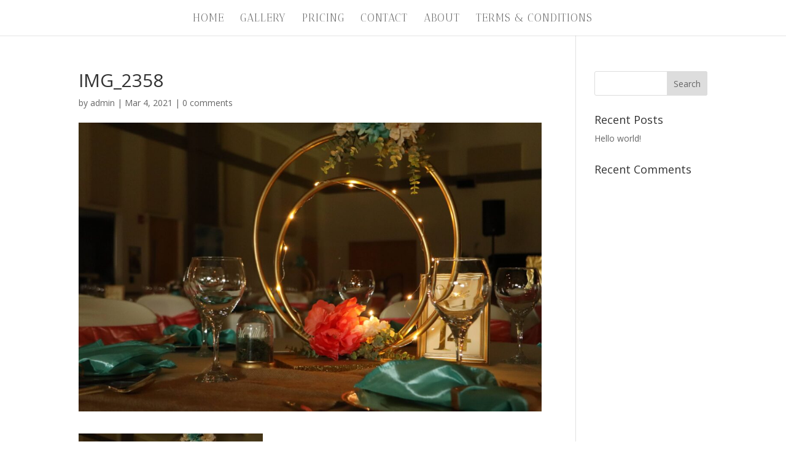

--- FILE ---
content_type: text/css
request_url: https://ramosreflections.com/wp-content/et-cache/484/et-core-unified-cpt-deferred-484.min.css?ver=1735609625
body_size: 268
content:
div.et_pb_section.et_pb_section_10000{background-image:linear-gradient(90deg,#ffffff 0%,#000000 100%)!important}.et_pb_section_10000{min-height:840.3px}.et_pb_section_10000.et_pb_section{padding-top:0px;padding-bottom:2px}.et_pb_row_10000.et_pb_row{padding-top:0px!important;padding-bottom:0px!important;padding-top:0px;padding-bottom:0px}.et_pb_row_10000,body #page-container .et-db #et-boc .et-l .et_pb_row_10000.et_pb_row,body.et_pb_pagebuilder_layout.single #page-container #et-boc .et-l .et_pb_row_10000.et_pb_row,body.et_pb_pagebuilder_layout.single.et_full_width_page #page-container .et_pb_row_10000.et_pb_row{max-width:1240px}.et_pb_text_10000.et_pb_text{color:#000000!important}.et_pb_text_10000{font-family:'Antic Didone',Georgia,"Times New Roman",serif;font-weight:700;text-transform:uppercase;font-size:20px;padding-top:269px!important;padding-right:178px!important;margin-top:40px!important;margin-right:-100%!important;max-width:800px}.et_pb_text_10000 h1{font-family:'Antic Didone',Georgia,"Times New Roman",serif;text-transform:uppercase;font-size:65px;color:#000000!important;letter-spacing:3px;line-height:1.3em}.et_pb_column_10000{z-index:10!important;position:relative}@media only screen and (max-width:980px){.et_pb_text_10000 h1{font-size:40px}.et_pb_text_10000{margin-right:0px!important}}@media only screen and (max-width:767px){.et_pb_text_10000 h1{font-size:24px}}